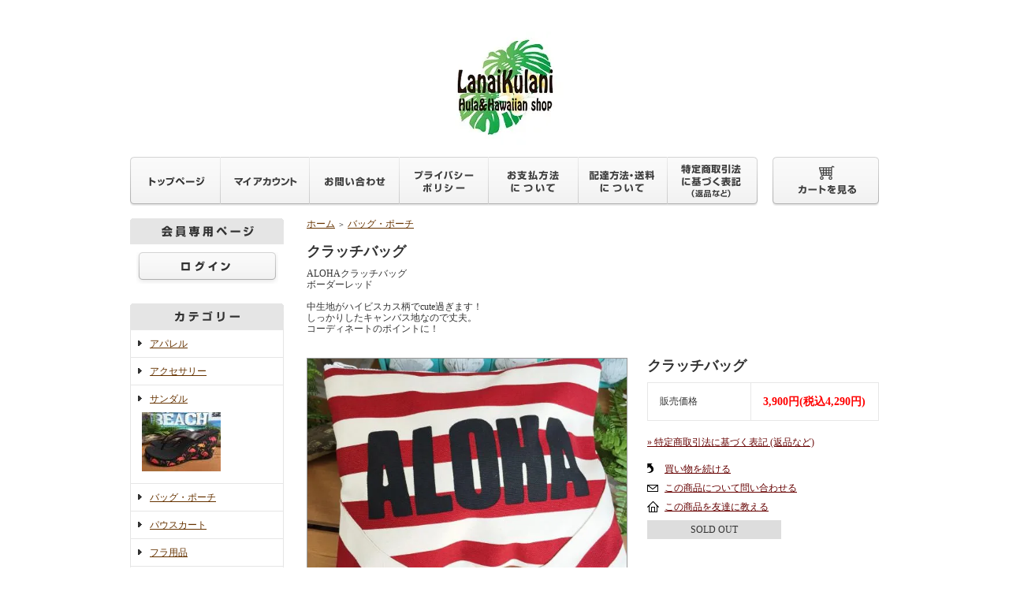

--- FILE ---
content_type: text/html; charset=EUC-JP
request_url: https://lanaikulani.com/?pid=90307208
body_size: 9154
content:
<!DOCTYPE html PUBLIC "-//W3C//DTD XHTML 1.0 Transitional//EN" "http://www.w3.org/TR/xhtml1/DTD/xhtml1-transitional.dtd">
<html xmlns:og="http://ogp.me/ns#" xmlns:fb="http://www.facebook.com/2008/fbml" xmlns:mixi="http://mixi-platform.com/ns#" xmlns="http://www.w3.org/1999/xhtml" xml:lang="ja" lang="ja" dir="ltr">
<head>
<meta http-equiv="content-type" content="text/html; charset=euc-jp" />
<meta http-equiv="X-UA-Compatible" content="IE=edge,chrome=1" />
<title>クラッチバッグ - Lanaikulani</title>
<meta name="Keywords" content="クラッチバッグ,愛媛県松山市、フラダンス、タヒチアン、ハワイアン、オリジナルハワイアンファッション、ハワイアンファブリック、ハワイアンイベント出店、アロハフェスティバルイン高松、アロハサマーフェスティバルイン大阪、アロハマーケット堺、宇和島ハワイアンフェスティバル、アロハエハーフェスティバル、フラ衣装、フラ衣装ドレス作製、ムームー、ハワイ挙式、" />
<meta name="Description" content="愛媛県松山市ロープーウェイ街にあるフラショップです。ハワイ生地を使ったオリジナルのアパレルやフラステージの衣装などを製作・販売してます。オーダーにてお好みのデザイン制作もしております。フラ用品専門店でありますが、かわいいハワイアン雑貨やアート、日常を楽しく彩るもの達がいっぱいです♪ハワイアンイベントにも西日本を中心に出店（アロハフェスティバルin高松、地元愛媛の宇和島ハワイアンフェスティバル、アロハエハーフェスティバル、関西ではアロハサマーフェスティバルin大阪、アロハマーケット堺、南大阪アロハフェスティバル、等。実店舗は、松山城のすぐ麓ロープーウェイ乗り場前にあります。遠方の方も楽しんで頂けるようオンラインショップもございます。" />
<meta name="Author" content="lanaikulani" />
<meta name="Copyright" content="lanaikulani" />
<meta http-equiv="content-style-type" content="text/css" />
<meta http-equiv="content-script-type" content="text/javascript" />
<link rel="stylesheet" href="https://img06.shop-pro.jp/PA01314/236/css/6/index.css?cmsp_timestamp=20200402152501" type="text/css" />

<link rel="alternate" type="application/rss+xml" title="rss" href="https://lanaikulani.com/?mode=rss" />
<link rel="alternate" media="handheld" type="text/html" href="https://lanaikulani.com/?prid=90307208" />
<link rel="shortcut icon" href="https://img06.shop-pro.jp/PA01314/236/favicon.ico?cmsp_timestamp=20251108160913" />
<script type="text/javascript" src="//ajax.googleapis.com/ajax/libs/jquery/1.7.2/jquery.min.js" ></script>
<meta property="og:title" content="クラッチバッグ - Lanaikulani" />
<meta property="og:description" content="愛媛県松山市ロープーウェイ街にあるフラショップです。ハワイ生地を使ったオリジナルのアパレルやフラステージの衣装などを製作・販売してます。オーダーにてお好みのデザイン制作もしております。フラ用品専門店でありますが、かわいいハワイアン雑貨やアート、日常を楽しく彩るもの達がいっぱいです♪ハワイアンイベントにも西日本を中心に出店（アロハフェスティバルin高松、地元愛媛の宇和島ハワイアンフェスティバル、アロハエハーフェスティバル、関西ではアロハサマーフェスティバルin大阪、アロハマーケット堺、南大阪アロハフェスティバル、等。実店舗は、松山城のすぐ麓ロープーウェイ乗り場前にあります。遠方の方も楽しんで頂けるようオンラインショップもございます。" />
<meta property="og:url" content="https://lanaikulani.com?pid=90307208" />
<meta property="og:site_name" content="Lanaikulani" />
<meta property="og:image" content="https://img06.shop-pro.jp/PA01314/236/product/90307208.jpg?cmsp_timestamp=20150529130910"/>
<script>
  var Colorme = {"page":"product","shop":{"account_id":"PA01314236","title":"Lanaikulani"},"basket":{"total_price":0,"items":[]},"customer":{"id":null},"inventory_control":"product","product":{"shop_uid":"PA01314236","id":90307208,"name":"\u30af\u30e9\u30c3\u30c1\u30d0\u30c3\u30b0","model_number":"","stock_num":0,"sales_price":3900,"sales_price_including_tax":4290,"variants":[],"category":{"id_big":1958643,"id_small":0},"groups":[],"members_price":null,"members_price_including_tax":0}};

  (function() {
    function insertScriptTags() {
      var scriptTagDetails = [];
      var entry = document.getElementsByTagName('script')[0];

      scriptTagDetails.forEach(function(tagDetail) {
        var script = document.createElement('script');

        script.type = 'text/javascript';
        script.src = tagDetail.src;
        script.async = true;

        if( tagDetail.integrity ) {
          script.integrity = tagDetail.integrity;
          script.setAttribute('crossorigin', 'anonymous');
        }

        entry.parentNode.insertBefore(script, entry);
      })
    }

    window.addEventListener('load', insertScriptTags, false);
  })();
</script>
<script async src="https://zen.one/analytics.js"></script>
</head>
<body>
<meta name="colorme-acc-payload" content="?st=1&pt=10029&ut=90307208&at=PA01314236&v=20260114112126&re=&cn=568eabd1da188a41fcb75ce969185193" width="1" height="1" alt="" /><script>!function(){"use strict";Array.prototype.slice.call(document.getElementsByTagName("script")).filter((function(t){return t.src&&t.src.match(new RegExp("dist/acc-track.js$"))})).forEach((function(t){return document.body.removeChild(t)})),function t(c){var r=arguments.length>1&&void 0!==arguments[1]?arguments[1]:0;if(!(r>=c.length)){var e=document.createElement("script");e.onerror=function(){return t(c,r+1)},e.src="https://"+c[r]+"/dist/acc-track.js?rev=3",document.body.appendChild(e)}}(["acclog001.shop-pro.jp","acclog002.shop-pro.jp"])}();</script><div style="margin:0px auto; width:950px; text-align:left;">


<div id="header">
	<table cellpadding="0" cellspacing="0" border="0" class="title">
		<tr>
			<td align="center"><a href="./"><img src="https://img06.shop-pro.jp/PA01314/236/PA01314236.jpg?cmsp_timestamp=20251108160913" alt="Lanaikulani" /></a></td>
		</tr>
	</table>
	

	
	<table width="950" height="63" cellpadding="0" cellspacing="0" border="0" id="gbn">
		<tr>
			<td id="gbn1"><a href="./"><img src="https://img.shop-pro.jp/tmpl_img/32/rs_gbn_top.gif" alt="トップページ" /></a></td>
			<td id="gbn2"><a href="https://lanaikulani.com/?mode=myaccount"><img src="https://img.shop-pro.jp/tmpl_img/32/rs_gbn_ma.gif" alt="マイアカウント" /></a></td>
			<td id="gbn3"><a href="https://lanaikulani.shop-pro.jp/customer/inquiries/new"><img src="https://img.shop-pro.jp/tmpl_img/32/rs_gbn_inq.gif" alt="お問い合わせ" /></a></td>
			<td id="gbn4"><a href="https://lanaikulani.com/?mode=privacy"><img src="https://img.shop-pro.jp/tmpl_img/32/rs_gbn_pb.gif" alt="プライバシーポリシー" /></a></td>
			<td id="gbn5"><a href="https://lanaikulani.com/?mode=sk#payment"><img src="https://img.shop-pro.jp/tmpl_img/32/rs_gbn_pay.gif" alt="お支払い方法について" /></a></td>      
			<td id="gbn6"><a href="https://lanaikulani.com/?mode=sk#delivery"><img src="https://img.shop-pro.jp/tmpl_img/32/rs_gbn_send.gif" alt="配達方法・送料について" /></a></td>
			<td id="gbn7"><a href="https://lanaikulani.com/?mode=sk"><img src="https://img.shop-pro.jp/tmpl_img/32/rs_gbn_sk.gif" alt="特定商取引法に基づく表記（返品など）" /></a></td>
			<td id="gbn8"><a href="https://lanaikulani.com/cart/proxy/basket?shop_id=PA01314236&shop_domain=lanaikulani.com"><img src="https://img.shop-pro.jp/tmpl_img/32/rs_gbn_cart.gif" alt="カートを見る" /></a></td>
		</tr>
	</table>
</div>




<table width="950" cellpadding="0" cellspacing="0" border="0">
	<tr>
		
		<td width="224" valign="top">
			<div id="side_area">
			
				
									<table cellpadding="0" cellspacing="0" border="0" class="sidemenu" width="195">
						<tr>
							<td class="side_title"><img src="https://img.shop-pro.jp/tmpl_img/32/rs_m_mem.gif" alt="会員専用ページ" /></td>
						</tr>
						<tr>
							<td class="side_text_members">
																	<div id="btn_members_login">
										<a href="https://lanaikulani.com/?mode=login&shop_back_url=https%3A%2F%2Flanaikulani.com%2F"><img src="https://img.shop-pro.jp/tmpl_img/32/rs_m_login.gif" alt="ログイン" /></a>
									</div>
																								</td>
						</tr>
					</table>
								
				
				
				<table cellpadding="0" cellspacing="0" border="0" class="sidemenu" width="195">
					<tr>
						<td class="side_title"><img src="https://img.shop-pro.jp/tmpl_img/32/rs_m_cate.gif" alt="カテゴリー" /></td>
					</tr>
											<tr>
							<td class="side_cat_text">
								<div class="st_contents" width="195">
									<a href="https://lanaikulani.com/?mode=cate&cbid=1914798&csid=0&sort=n">
										アパレル
																			</a>
								</div>
							</td>
						</tr>
											<tr>
							<td class="side_cat_text">
								<div class="st_contents" width="195">
									<a href="https://lanaikulani.com/?mode=cate&cbid=2603725&csid=0&sort=n">
										アクセサリー
																			</a>
								</div>
							</td>
						</tr>
											<tr>
							<td class="side_cat_text">
								<div class="st_contents" width="195">
									<a href="https://lanaikulani.com/?mode=cate&cbid=1954629&csid=0&sort=n">
										サンダル
																					<div class="side_cat_img">
												<img src="https://img06.shop-pro.jp/PA01314/236/category/1954629_0.jpg?cmsp_timestamp=20200420195728" style="margin:0px 0px 5px 5px;" alt="" />
											</div>
																			</a>
								</div>
							</td>
						</tr>
											<tr>
							<td class="side_cat_text">
								<div class="st_contents" width="195">
									<a href="https://lanaikulani.com/?mode=cate&cbid=1958643&csid=0&sort=n">
										バッグ・ポーチ
																			</a>
								</div>
							</td>
						</tr>
											<tr>
							<td class="side_cat_text">
								<div class="st_contents" width="195">
									<a href="https://lanaikulani.com/?mode=cate&cbid=2002630&csid=0&sort=n">
										パウスカート
																			</a>
								</div>
							</td>
						</tr>
											<tr>
							<td class="side_cat_text">
								<div class="st_contents" width="195">
									<a href="https://lanaikulani.com/?mode=cate&cbid=1914580&csid=0&sort=n">
										フラ用品
																			</a>
								</div>
							</td>
						</tr>
											<tr>
							<td class="side_cat_text">
								<div class="st_contents" width="195">
									<a href="https://lanaikulani.com/?mode=cate&cbid=1914799&csid=0&sort=n">
										ハワイアン雑貨
																			</a>
								</div>
							</td>
						</tr>
											<tr>
							<td class="side_cat_text">
								<div class="st_contents" width="195">
									<a href="https://lanaikulani.com/?mode=cate&cbid=1914801&csid=0&sort=n">
										タヒチアンジュエリー
																			</a>
								</div>
							</td>
						</tr>
											<tr>
							<td class="side_cat_text">
								<div class="st_contents" width="195">
									<a href="https://lanaikulani.com/?mode=cate&cbid=1914806&csid=0&sort=n">
										ハワイアンコスメ＆フレグランス
																			</a>
								</div>
							</td>
						</tr>
											<tr>
							<td class="side_cat_text">
								<div class="st_contents" width="195">
									<a href="https://lanaikulani.com/?mode=cate&cbid=1958186&csid=0&sort=n">
										レイニードル
																			</a>
								</div>
							</td>
						</tr>
											<tr>
							<td class="side_cat_text">
								<div class="st_contents" width="195">
									<a href="https://lanaikulani.com/?mode=cate&cbid=1958283&csid=0&sort=n">
										ＳＡＬＥ
																			</a>
								</div>
							</td>
						</tr>
											<tr>
							<td class="side_cat_text">
								<div class="st_contents" width="195">
									<a href="https://lanaikulani.com/?mode=cate&cbid=2609714&csid=0&sort=n">
										&#9829;お直し窓口&#9829;
																			</a>
								</div>
							</td>
						</tr>
										
										
					<tr>
						<td class="side_cat_bottom"></td>
					</tr>
				</table>
				
				
				
				<table cellpadding="0" cellspacing="0" border="0" class="sidemenu" width="195">
						<tr>
							<td class="side_text_cart">
							<a href="https://lanaikulani.com/cart/proxy/basket?shop_id=PA01314236&shop_domain=lanaikulani.com"><img src="https://img.shop-pro.jp/tmpl_img/32/rs_m_cart_btn.gif" alt="ショッピングカートを見る" /></a>
														</td>
						</tr>
				</table>
				
			
				
				
									<table cellpadding="0" cellspacing="0" border="0" class="sidemenu" width="195">
						<tr>
							<td class="side_title"><img src="https://img.shop-pro.jp/tmpl_img/32/rs_m_reco.gif" alt="おすすめ商品" /></td>
						</tr>
						<tr>
							<td class="side_text">
								<div class="st_contents">
									<ul>
																					<li><a href="?pid=189911823">・Kalea BLACKフリルドレス</a></li>
																					<li><a href="?pid=189963989">・Kalea BLACKフリルドレス/プルメリア柄/アイボリー＆ブラック</a></li>
																					<li><a href="?pid=189964118">・Kupulauパンツ/ベージュリーフ</a></li>
																					<li><a href="?pid=189964131">・Kupulauパンツ/ブルーモンステラ</a></li>
																					<li><a href="?pid=189964148">・Kupulauパンツ/ブラックパーム</a></li>
																					<li><a href="?pid=189964885">・Lefuaコクーンパーカー</a></li>
																					<li><a href="?pid=189290640">・Milimiliワンピース/ティアレリーフ柄　pink</a></li>
																			</ul>
								</div>
							</td>
						</tr>
						<tr>
							<td class="side_bottom"></td>
						</tr>
					</table>
								
			
				
				
									<table cellpadding="0" cellspacing="0" border="0" class="sidemenu" width="195">
						<tr>
							<td class="side_title"><img src="https://img.shop-pro.jp/tmpl_img/32/rs_m_sale.gif" alt="売れ筋商品" /></td>
						</tr>
						<tr>
							<td class="side_text">
								<div class="st_contents">
									<ul>
																					<li><a href="?pid=166551835">・フレアスリーブ　マキシワンピース/トライバル柄　イエロー</a></li>
																					<li><a href="?pid=168753149">・フレアスリーブ　マキシワンピース/タロ柄　　ブラウン</a></li>
																					<li><a href="?pid=143614761">・ポンチョ/ティアレ&トライバル柄 レッド</a></li>
																					<li><a href="?pid=150553032">・<img class='new_mark_img1' src='https://img.shop-pro.jp/img/new/icons25.gif' style='border:none;display:inline;margin:0px;padding:0px;width:auto;' />ガウチョパンツ/トライバル×ティアレ柄 グレー</a></li>
																					<li><a href="?pid=151491944">・2way マキシスカート&ミニワンピ/ティアレ柄　ホワイト＆ブラック</a></li>
																					<li><a href="?pid=155960913">・切替マーメイドスカート/トライバルティアレ柄　レッド</a></li>
																					<li><a href="?pid=160051751">・ポンチョ/ティアレ柄 ゴールド&ブラック</a></li>
																					<li><a href="?pid=160051814">・ブラウジング ベアマキシワンピ/ティアレ柄ゴールド&ブラック</a></li>
																					<li><a href="?pid=184028213">・ブランケット（ハイビスカス）Sサイズ</a></li>
																			</ul>
								</div>
							</td>
						</tr>
						<tr>
							<td class="side_bottom"></td>
						</tr>
					</table>
								
				
				
								
			
				
				<table cellpadding="0" cellspacing="0" border="0" class="sidemenu" width="195">
					<tr>
						<td class="side_title"><img src="https://img.shop-pro.jp/tmpl_img/32/rs_m_search.gif" alt="商品検索" /></td>
					</tr>
					<tr>
						<td class="side_text" align="center">
							<div class="st_contents">
								<form action="https://lanaikulani.com/" method="GET">
									<input type="hidden" name="mode" value="srh" /><input type="hidden" name="sort" value="n" />
									<select name="cid" class="side_form_select">
										<option value="">全ての商品から</option>
																					<option value="1914798,0">アパレル</option>
																					<option value="2603725,0">アクセサリー</option>
																					<option value="1954629,0">サンダル</option>
																					<option value="1958643,0">バッグ・ポーチ</option>
																					<option value="2002630,0">パウスカート</option>
																					<option value="1914580,0">フラ用品</option>
																					<option value="1914799,0">ハワイアン雑貨</option>
																					<option value="1914801,0">タヒチアンジュエリー</option>
																					<option value="1914806,0">ハワイアンコスメ＆フレグランス</option>
																					<option value="1958186,0">レイニードル</option>
																					<option value="1958283,0">ＳＡＬＥ</option>
																					<option value="2609714,0">&#9829;お直し窓口&#9829;</option>
																			</select>
									<input type="text" name="keyword" class="side_form_input"><input type="submit" value="検索" />
								</form>
							</div>
						</td>
					</tr>
					<tr>
						<td class="side_bottom"></td>
					</tr>
				</table>
				
			
				
									<table cellpadding="0" cellspacing="0" border="0" class="sidemenu" width="195">
						<tr>
							<td class="side_title"><img src="https://img.shop-pro.jp/tmpl_img/32/rs_m_mail.gif" alt="メールマガジン" /></td>
						</tr>
						<tr>
							<td class="side_text"><div class="st_contents" style="text-align:center;"><a href="https://lanaikulani.shop-pro.jp/customer/newsletter/subscriptions/new">メルマガ登録・解除はこちら</a></div></td>
						</tr>
						<tr>
							<td class="side_bottom"></td>
						</tr>
					</table>
								
			
				
								
			
				
				
								
		
				<div class="feed" style="width:190px; text-align:center; margin-top:10px;">
					<a href="https://lanaikulani.com/?mode=rss"><img src="https://img.shop-pro.jp/tmpl_img/32/rss.gif" align="absmiddle" alt="rss" /></a> <a href="https://lanaikulani.com/?mode=atom"><img src="https://img.shop-pro.jp/tmpl_img/32/atom.gif" align="absmiddle" alt="atom" /></a>
				</div>
			</div>
		</td>
		

		
		<td width="726" valign="top">
			

<table cellpadding="0" cellspacing="0" border="0" class="footstamp">
	<tr>
		<td style="padding-bottom: 3px;">
		<a href="./">ホーム</a>
		 
			<span class="txt-f10">＞</span> <a href='?mode=cate&cbid=1958643&csid=0&sort=n'>バッグ・ポーチ</a>
						</td>
	</tr>

	</table>


<div class="product_name">クラッチバッグ</div>
<div class="expl_block">ALOHAクラッチバッグ<br />
ボーダーレッド<br />
<br />
中生地がハイビスカス柄でcute過ぎます！<br />
しっかりしたキャンバス地なので丈夫。<br />
コーディネートのポイントに！</div>

	<form name="product_form" method="post" action="https://lanaikulani.com/cart/proxy/basket/items/add">
		<div class="detail_cont">
			<div class="detail_img_block">
				<div class="detail_img">
											<img src="https://img06.shop-pro.jp/PA01314/236/product/90307208.jpg?cmsp_timestamp=20150529130910" class="main_img" alt="" />
									</div>
				
				<div class="detail_other">
																					<div class="sub">
							<a target="_blank" href="https://img06.shop-pro.jp/PA01314/236/product/90307208_o1.jpg?cmsp_timestamp=20150529130910"><img src="https://img06.shop-pro.jp/PA01314/236/product/90307208_o1.jpg?cmsp_timestamp=20150529130910" /></a>
						</div>
																					<div class="sub">
							<a target="_blank" href="https://img06.shop-pro.jp/PA01314/236/product/90307208_o2.jpg?cmsp_timestamp=20150529130910"><img src="https://img06.shop-pro.jp/PA01314/236/product/90307208_o2.jpg?cmsp_timestamp=20150529130910" /></a>
						</div>
																																																																																																																																																																																																																																																																																																																																																																																																																																																																																																										<br style="clear:both;" />
				</div>
			</div>
			
			<div class="detail_txt_block">
				<div class="product_name">クラッチバッグ</div>
				<table border="0" cellpadding="0" cellspacing="0" class="table" align="center" width="294">
																<tr>
							<td class="tit">販売価格</td>
							<td class="cont">
																		
										<p class="price_detail">3,900円(税込4,290円)</p>
																</td>
						</tr>
										
					
					
										
										
				</table>


				
				<p class="stock_error" style="font-weight:bold;color:red;padding:10px 0;display:none;"></p>

				
								
							
				<div class="sk_link_other"><a href="https://lanaikulani.com/?mode=sk">&raquo;&nbsp;特定商取引法に基づく表記 (返品など)</a></div>
				
				
								
				<ul class="product-linkList">
					<li class="txt_back"><a href="https://lanaikulani.com/?mode=cate&cbid=1958643&csid=0&sort=n">買い物を続ける</a></li>
					<li class="txt_tell"><a href="https://lanaikulani.shop-pro.jp/customer/products/90307208/inquiries/new">この商品について問い合わせる</a></li>
					<li class="txt_inq"><a href="mailto:?subject=%E3%80%90Lanaikulani%E3%80%91%E3%81%AE%E3%80%8C%E3%82%AF%E3%83%A9%E3%83%83%E3%83%81%E3%83%90%E3%83%83%E3%82%B0%E3%80%8D%E3%81%8C%E3%81%8A%E3%81%99%E3%81%99%E3%82%81%E3%81%A7%E3%81%99%EF%BC%81&body=%0D%0A%0D%0A%E2%96%A0%E5%95%86%E5%93%81%E3%80%8C%E3%82%AF%E3%83%A9%E3%83%83%E3%83%81%E3%83%90%E3%83%83%E3%82%B0%E3%80%8D%E3%81%AEURL%0D%0Ahttps%3A%2F%2Flanaikulani.com%2F%3Fpid%3D90307208%0D%0A%0D%0A%E2%96%A0%E3%82%B7%E3%83%A7%E3%83%83%E3%83%97%E3%81%AEURL%0Ahttps%3A%2F%2Flanaikulani.com%2F">この商品を友達に教える</a></li>
								</ul>
				
				
								<div style="width:130px;padding:5px 20px;background:#ddd;text-align:center;">SOLD OUT</div>
												
								
			</div>

			<br style="clear:both;" />

			<input type="hidden" name="user_hash" value="e90307a2bedcd48400ec18f6b2f67dc9"><input type="hidden" name="members_hash" value="e90307a2bedcd48400ec18f6b2f67dc9"><input type="hidden" name="shop_id" value="PA01314236"><input type="hidden" name="product_id" value="90307208"><input type="hidden" name="members_id" value=""><input type="hidden" name="back_url" value="https://lanaikulani.com/?pid=90307208"><input type="hidden" name="reference_token" value="5036f84213bb466597ae60d5e38c476f"><input type="hidden" name="shop_domain" value="lanaikulani.com">
		</div>
	</form>
	
	
		
	
	
		







			<table cellpadding="0" cellspacing="0" border="0" id="shop_info" width="726">
				<tr>
					<td style="vertical-align:top;">
						<div class="tit"><img src="https://img.shop-pro.jp/tmpl_img/32/rs_pay.gif" /></div>
					</td>
					<td style="vertical-align:top;">
						<div class="tit"><img src="https://img.shop-pro.jp/tmpl_img/32/rs_deli.gif" /></div>
					</td>
				</tr>
				<tr>
					<td style="vertical-align:top;" id="shop_info_pay">
						<table cellpadding="0" cellspacing="0" border="0" width="363">
							<tr>
								<td>
								<div class="cont">
																	<div style="background:#e7e7e7;font-weight:bold;margin-bottom:5px;">銀行振込</div>
																											<div style="margin-bottom:5px;">恐れ入りますが、振込み手数料はお客様のご負担となります。<br />
ご了承くださいますよう、宜しくお願い致します。</div>																	<div style="background:#e7e7e7;font-weight:bold;margin-bottom:5px;">クレジット</div>
																		<div style="margin-bottom:5px;"><img class='payment_img' src='https://img.shop-pro.jp/common/card2.gif'><img class='payment_img' src='https://img.shop-pro.jp/common/card6.gif'><img class='payment_img' src='https://img.shop-pro.jp/common/card18.gif'><img class='payment_img' src='https://img.shop-pro.jp/common/card0.gif'><img class='payment_img' src='https://img.shop-pro.jp/common/card9.gif'></div>																										<div style="background:#e7e7e7;font-weight:bold;margin-bottom:5px;">Amazon Pay</div>
																											<div style="margin-bottom:5px;">Amazonのアカウントに登録された配送先や支払い方法を利用して決済できます。</div>																</div>
								</td>
							</tr>
						</table>
					</td>
					<td style="vertical-align:top;" id="shop_info_deli">
						<table cellpadding="0" cellspacing="0" border="0" width="363">
							<tr>
								<td>
								<div class="cont">
																	<div style="background:#e7e7e7;font-weight:bold;margin-bottom:5px;">佐川急便</div>
																		<div style="margin-bottom:5px;">レターパック・普通郵便などに切替、送料を抑えれる場合は価格の変更を後ほど通知する場合もございます。<br />
<br />
<br />
●通常時の送料<br />
<br />
15,000円（税別）以上お買上げの方は送料無料。<br />
15,000円（税別）未満の場合は、送料かかります。<br />
送料詳細はこちらをごらんください。<br />
<br />
南九州	熊本・宮崎・鹿児島	　　600	円<br />
北九州	福岡・佐賀・長崎・大分	　600円<br />
四国	香川・徳島・高知・愛媛	　　　500円<br />
中国	岡山・広島・山口・鳥取・島根	　600円<br />
関西	京都・滋賀・奈良・和歌山・大阪・兵庫	600	円<br />
北陸	富山・石川・福井	　　　　　　　 700円<br />
東海	静岡・愛知・岐阜・三重	　　　750円<br />
信越	長野・新潟	        　　　　　　　750	円<br />
関東	茨城・栃木・群馬・埼玉・千葉・東京・神奈川・山梨	　800	円<br />
南東北	宮城・山形・福島	　　　　　1000円<br />
北東北	青森・秋田・岩手	　　　　　1000円<br />
北海道	北海道	　　　　　　　　　 1200円<br />
沖縄　　　　　　　　　　　　　　　　2000円</div>																	<div style="background:#e7e7e7;font-weight:bold;margin-bottom:5px;">日本郵便（普通郵便、レターパックなど）</div>
																		<div style="margin-bottom:5px;">大きさによって、ゆうパックやレターパック、または佐川急便への変更などで、送料が変更の場合はのち程、訂正をお知らせする場合がございます。<br />
<br />
15,000円（税別）以上お買上げの方は送料無料。<br />
15,000円（税別）未満の場合は、送料かかります。<br />
送料詳細はこちらをごらんくださいませ。<br />
<br />
<br />
北海道<br />
<br />
60サイズ 1,540円 <br />
80サイズ 1,750円 <br />
100サイズ 2,000円 <br />
120サイズ 2,240円 <br />
140サイズ 2,500円 <br />
160サイズ 2,720円 <br />
170サイズ 3,100円 <br />
<br />
<br />
<br />
東北+<br />
 <br />
60サイズ 1,300円 <br />
80サイズ 1,530円 <br />
100サイズ 1,760円 <br />
120サイズ 2,020円 <br />
140サイズ 2,260円 <br />
160サイズ 2,490円 <br />
170サイズ 2,850円 <br />
<br />
<br />
<br />
関東 信越+<br />
 <br />
60サイズ 1,100円 <br />
80サイズ 1,310円 <br />
100サイズ 1,560円 <br />
120サイズ 1,800円 <br />
140サイズ 2,060円 <br />
160サイズ 2,270円 <br />
170サイズ 2,640円 <br />
<br />
<br />
北陸 東海+<br />
<br />
60サイズ 970円 <br />
80サイズ 1,200円 <br />
100サイズ 1,440円 <br />
120サイズ 1,690円 <br />
140サイズ 1,950円 <br />
160サイズ 2,160円 <br />
170サイズ 2,530円 <br />
<br />
<br />
近畿 中国 四国+<br />
<br />
60サイズ 870円 <br />
80サイズ 1,100円 <br />
100サイズ 1,330円 <br />
120サイズ 1,590円 <br />
140サイズ 1,830円 <br />
160サイズ 2,060円 <br />
170サイズ 2,410円 <br />
<br />
<br />
九州+<br />
 <br />
60サイズ 970円 <br />
80サイズ 1,200円 <br />
100サイズ 1,440円 <br />
120サイズ 1,690円 <br />
140サイズ 1,950円 <br />
160サイズ 2,160円 <br />
170サイズ 2,530円 <br />
<br />
<br />
沖縄<br />
<br />
60サイズ 1,350円 <br />
80サイズ 1,630円 <br />
100サイズ 1,900円 <br />
120サイズ 2,170円 <br />
140サイズ 2,440円 <br />
160サイズ 2,660円 <br />
170サイズ 3,060円 <br />
</div>																</div>
								</td>
							</tr>
						</table>
					</td>
				</tr>
				<tr>
					<td id="right_pay_deli_bg" colspan="2"></td>
				</tr>
			</table>
			<div id="shop_info_sct_img" class="tit"><img src="https://img.shop-pro.jp/tmpl_img/32/rs_sk_w.gif" /></div>
			<table id="ShopKeeper" cellpadding="0" cellspacing="0" width="726">
				<tr>
					<th>販売業者</th>
					<td>フラ＆ハワイアンショップ　ラナイクラニ</td>
				</tr>
				<tr>
					<th>運営統括責任者名</th>
					<td>長町　和枝</td>
				</tr>
				<tr>
					<th>郵便番号</th>
					<td>790-0004</td>
				</tr>
				<tr>
					<th>住所</th>
					<td>愛媛県松山市大街道３丁目８ー２５細谷ビルⅡ　１F</td>
				</tr>
				<tr>
					<th>商品代金以外の料金の説明</th>
					<td>販売価格とは別に配送料、振込手数料がかかる場合もございます。</td>
				</tr>
				<tr>
					<th>申込有効期限</th>
					<td>ご注文後7日以内といたします。ご注文後７日間ご入金がない場合は、購入の意思がないものとし、注文を自動的にキャンセルとさせていただきます。</td>
				</tr>
				<tr>
					<th>不良品</th>
					<td>商品到着後３日以内に速やかにご連絡ください。商品に欠陥がある場合を除き、返品には応じかねますのでご了承ください。<br />
</td>
				</tr>
				<tr>
					<th>販売数量</th>
					<td>各商品ページにてご確認ください。</td>
				</tr>
				<tr>
					<th>引渡し時期</th>
					<td>ご注文後、お支払いの確認から7日以内に発送いたします。<br />
オーダー商品につきましては、状況により約２週間～１か月半程かかる場合があります。ご使用日・ご希望納品日など、ご相談くださいませ。</td>
				</tr>
				<tr>
					<th>お支払い方法</th>
					<td>銀行振込<br />
</td>
				</tr>
				<tr>
					<th>お支払い期限</th>
					<td>当方からの確認メール送信後7日以内となります。</td>
				</tr>
				<tr>
					<th>返品期限</th>
					<td>商品到着後７日以内とさせていただきます。<br />
オーダー商品につきましては、基本３日以内とさせて頂いておりまうが、オーダー頂いた時点で裁断などを行う場合もございます。キャンセルはハワイから生地取り寄せ・裁断などが終わっている場合には、３日以内でも出来かねますので、ご了承くださいませ。</td>
				</tr>
				<tr>
					<th>返品送料</th>
					<td>商品到着後７日以内とさせていただきます。<br />
<br />
◆お客様のご都合による返品・交換<br />
<br />
「未開封・未使用の商品」で「商品到着後7日以内」に限り可能です。<br />
商品返送前に、返品・交換ご希望の旨を、メールまたはお電話にてお知らせ下さい。<br />
<br />
返送料はお客様負担でお願いいたします。<br />
以下の場合、返品・交換はお受けできませんのでご注意ください。<br />
 <br />
<br />
・一度ご使用・ご着用になられた商品<br />
・お客様の責任で汚れや傷が生じた商品<br />
・アウトレット・セール商品<br />
・パレオ・フレグランス<br />
・商品到着後7日以上経過<br />
・お客様がお直し、クリーニングされた商品<br />
・サイズがあわない<br />
・思っていた色（イメージ）と違う<br />
<br />
<br />
◆商品代金のご返金<br />
<br />
ご指定の銀行口座へお振込みいたします。<br />
郵便口座へのご返金は致しかねますので、あらかじめご了承くださいませ。<br />
<br />
・弊店に到着後ご返金まで1～2週間程度かかります。<br />
・ご返金額は商品代金のみとなります。（発送時の送料は含まれません）<br />
・送料無料サービスの適用後の返品により、無料サービスの適用がなくなる場合は、送料を返金金額より差し引かせて頂きます。<br />
・ご返金額より、ご返金の際の振込手数料を差し引かせていただきますので、あらかじめご了承くださいませ。<br />
<br />
<br />
返送料はお客様負担でお願いいたします。<br />
<br />
<br />
◆当店の不手際による返品・交換<br />
商品破損、相違・不備などがあった場合は、誠にお手数ですが商品到着後3日以内にメールまたはお電話にてお知らせください。早急に対処させていただきます。<br />
</td>
				</tr>
								<tr>
					<th>屋号またはサービス名</th>
					<td>Hula&Hawaiian shop Lanaikulani<br />
（フラ＆ハワイアンショップ　ラナイクラニ</td>
				</tr>
				<tr>
					<th>電話番号</th>
					<td>089-968-1607</td>
				</tr>
				<tr>
					<th>公開メールアドレス</th>
					<td>lanaikulani@icloud.com</td>
				</tr>
				<tr>
					<th style="border-bottom:none">ホームページアドレス</th>
					<td style="border-bottom:none">https://www.facebook.com/Lanaikulani</td>
				</tr>
				<tr>
					<td id="right_pay_deli_bg" colspan="2" style="border-bottom:none;padding:0px"></td>
				</tr>

				</table>
		</td>
		
		
	</tr>
</table>



<table cellpadding="0" cellspacing="0" border="0" id="footer">
	<tr>
		<td>
			<div id="copy">
				hula&hawaian shop lanaikulani @2013
			</div>
		</td>
	</tr>
</table>


</div><script type="text/javascript" src="https://lanaikulani.com/js/cart.js" ></script>
<script type="text/javascript" src="https://lanaikulani.com/js/async_cart_in.js" ></script>
<script type="text/javascript" src="https://lanaikulani.com/js/product_stock.js" ></script>
<script type="text/javascript" src="https://lanaikulani.com/js/js.cookie.js" ></script>
<script type="text/javascript" src="https://lanaikulani.com/js/favorite_button.js" ></script>
</body></html>